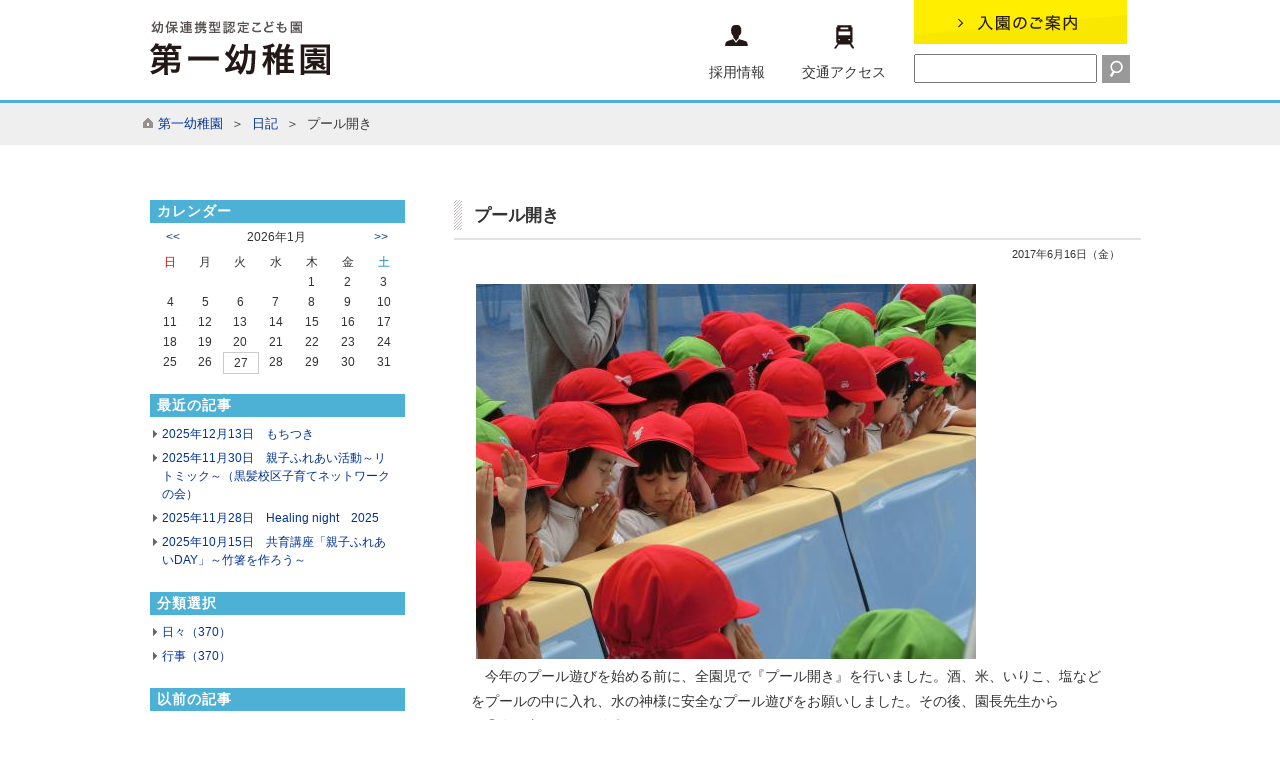

--- FILE ---
content_type: text/html; charset=utf-8
request_url: http://sc.kumamoto-net.ne.jp/daiichi-Pre/imgkiji/pub/detail.aspx?c_id=35&id=2750
body_size: 52217
content:

<!DOCTYPE html PUBLIC "-//W3C//DTD XHTML 1.0 Transitional//EN" "http://www.w3.org/TR/xhtml1/DTD/xhtml1-transitional.dtd">
<html xmlns="http://www.w3.org/1999/xhtml" lang="ja" xml:lang="ja" xmlns:fb="http://ogp.me/ns/fb#">

<head id="ctl00_Head1"><meta http-equiv="Content-Type" content="text/html; charset=UTF-8" />
<!-- add 2013/07/10 IE10対策・互換モード指定
================================================== -->
<meta http-equiv="X-UA-Compatible" content="IE=EmulateIE9" />
<!--[if lt IE 9 ]>
<meta http-equiv="X-UA-Compatible" content="IE=edge, chrome=1" />
<![endif]--> 
<title>
	日記 / 第一幼稚園
</title>
<script type="text/javascript" language="JavaScript">
<!--
    function enterCancel(event)
    {
        if (event.keyCode == 13)
        {
            var elem;
            if(event.srcElement)
            {
                elem = event.srcElement;
            }
            else
            {
                elem = event.target;
            }
            if(elem.type!='submit' && elem.type!='textarea' && elem.tagName!='A' && elem.tagName!='a') /* 2011/04/04 a tag OK */
            {
                if (event.preventDefault) 
                {
                    event.preventDefault();
                } 
                else 
                {
                    event.returnValue = false;
                }
            }
        }
    }
    function change_size(size) {
        var theForm = document.forms[0];
        theForm.fontSize.value = size;
        theForm.submit();
    }
    
    /* Same Func is available in AjaxCalForIE6*/
    function ajaxCalOnClientShown(){
        /*IE6 does not have "maxHeight"*/
        if (typeof document.documentElement.style.maxHeight == "undefined") {
            try{
                $$("select").each(function(_itm){
                    _itm.style.visibility="hidden";
                });
            }catch(err){
            }
        }
    }    
    /* Same Func is available in AjaxCalForIE6*/
    function ajaxCalOnClientHidden(){
        /*IE6 does not have "maxHeight"*/
        if (typeof document.documentElement.style.maxHeight == "undefined") {
            try{
                $$("select").each(function(_itm){
                    _itm.style.visibility="visible";
                });
            }catch(err){
            }
        }
    }
//-->
</script>

<link href="http://sc.kumamoto-net.ne.jp/daiichi-Pre/common/themes/sidebar.css" rel="stylesheet" type="text/css" /><meta name="description" content="日記日々の記録第一幼稚園" /><meta name="keywords" content="日記,,日々の記録,第一幼稚園" /><link href="http://sc.kumamoto-net.ne.jp/daiichi-Pre/common/themes/Default.css" rel="stylesheet" type="text/css" /><link href="http://sc.kumamoto-net.ne.jp/daiichi-Pre/common/themes/stylesheet.css" rel="stylesheet" type="text/css" /><script src="http://sc.kumamoto-net.ne.jp/daiichi-Pre/common/js/rollover.js?type=_hover" type="text/javascript"></script><link href="http://sc.kumamoto-net.ne.jp/daiichi-Pre/imgkiji/designcss/design01.css" rel="stylesheet" type="text/css" /><link href="http://sc.kumamoto-net.ne.jp/daiichi-Pre/common/themes/fontSizeN.css" rel="stylesheet" type="text/css" /><link rel="stylesheet" type="text/css" href="../../common/themes/uiW.css" /><link href="http://sc.kumamoto-net.ne.jp/daiichi-Pre/favicon.ico" rel="icon" type="image/vnd.microsoft.icon" /><link href="http://sc.kumamoto-net.ne.jp/daiichi-Pre/favicon.ico" rel="shortcut icon" type="image/vnd.microsoft.icon" /><link href="http://sc.kumamoto-net.ne.jp/daiichi-Pre/common/themes/daiichi-Pre_body.css" rel="stylesheet" type="text/css" /></head>
<body class="haikei">
<form name="aspnetForm" method="post" action="detail.aspx?c_id=35&amp;id=2750" id="aspnetForm" enctype="multipart/form-data">
<div>
<input type="hidden" name="__EVENTTARGET" id="__EVENTTARGET" value="" />
<input type="hidden" name="__EVENTARGUMENT" id="__EVENTARGUMENT" value="" />
<input type="hidden" name="__VIEWSTATE" id="__VIEWSTATE" value="/[base64]/[base64]/[base64]/[base64]/[base64]/Y19pZD0zNSZpZD00NjEyIj4yMDI15bm0OOaciO+8iDHvvIk8L2E+ZAIFD2QWAmYPFQF7PGEgaHJlZj0iaHR0cDovL3NjLmt1bWFtb3RvLW5ldC5uZS5qcC9kYWlpY2hpLVByZS9zaWRlYmFyL3B1Yi9hcmNoaXZlLmFzcHg/[base64]/[base64]/[base64]/[base64]/[base64]/[base64]/[base64]/[base64]/[base64]/[base64]/[base64]/[base64]/Y19pZD0zNSZhbXA7aWQ9Mjc1MCZhbXA7c3ViX2lkPTEmYW1wO2ZsaWQ9MTYyNTkiPjxicj48L3RkPjwvdHI+PHRyPjx0ZCBjbGFzcz0iYm9yZGVyMCIgc3R5bGU9InZlcnRpY2FsLWFsaWduOiB0ZXh0LXRvcCI+44G/[base64]/[base64]/[base64]/[base64]/[base64]/[base64]/[base64]/[base64]/[base64]/[base64]/[base64]/[base64]/[base64]/[base64]/wE=" />
</div>

<script type="text/javascript">
//<![CDATA[
var theForm = document.forms['aspnetForm'];
if (!theForm) {
    theForm = document.aspnetForm;
}
function __doPostBack(eventTarget, eventArgument) {
    if (!theForm.onsubmit || (theForm.onsubmit() != false)) {
        theForm.__EVENTTARGET.value = eventTarget;
        theForm.__EVENTARGUMENT.value = eventArgument;
        theForm.submit();
    }
}
//]]>
</script>


<div>

	<input type="hidden" name="__VIEWSTATEGENERATOR" id="__VIEWSTATEGENERATOR" value="68DC1B1C" />
	<input type="hidden" name="__EVENTVALIDATION" id="__EVENTVALIDATION" value="/wEWCQK605nFCALkvdL6AQKd+e+UAQLUh8G5DQLSlc/gBQKy9u7MBQK8hZ2lDQKht+euCwL0j5eODADCPKknxaqydESZvWGNW6HLpvSK" />
</div>


<!--//文字サイズ切替え -->


<div id="headerAreaDef">

<a name="top"></a>
<map id="header_img" name="header_img"><area shape="rect" alt="第一幼稚園" coords="0,0,183,34" href="http://sc.kumamoto-net.ne.jp/daiichi-Pre/" /></map><div id="header_4">
<!-- ヘッダーエリア -->
    <div id="headerImage">
        <img id="ctl00_ImgHeader" usemap="#header_img" src="http://sc.kumamoto-net.ne.jp/daiichi-Pre/common/UploadFileDsp.aspx?c_id=4&amp;updfl_tophd=1&amp;gzkbn=0" alt="第一幼稚園" style="border-width:0px;" />
    </div>
        
    
        <div id="headerMenuBtn">
            <a href="http://sc.kumamoto-net.ne.jp/daiichi-Pre/one_html3/pub/default.aspx?c_id=41"><img src="../../common/images/1gaku/btn_nyuen.jpg" alt="入園のご案内" title="入園のご案内" /></a>
                <div id="search">
                    <input name="ctl00$TxtSearch" type="text" id="ctl00_TxtSearch" class="searchBox" /><input type="image" name="ctl00$BtnSearch" id="ctl00_BtnSearch" src="../../common/images/1gaku/searchBtn.gif" alt="検索" align="absbottom" style="border-width:0px;" />
                </div>
            
        </div>  
    

    <div id="headerMenu">
        <div class="headerMenuBottom">
            <a href="https://sites.google.com/dai1gakuen.ed.jp/recruit/%E3%83%9B%E3%83%BC%E3%83%A0" target="_blank"><img class="saiyoImg" src="http://sc.kumamoto-net.ne.jp/daiichi-Pre/common/images/top1/header_icon03.gif" alt="" title=""/><br />採用情報</a><a href="http://sc.kumamoto-net.ne.jp/daiichi-Pre/one_html3/pub/default.aspx?c_id=38"><img src="../../common/images/1gaku/header_icon04.gif" alt="交通アクセス" title="交通アクセス" /><br />交通アクセス</a>                
            <div class="clear"></div>
        </div>
    </div>  
    <div class="clear"></div>
</div>

</div>

<div class="clear"></div>
<div id="pankuzu_4"><div class="pankuzu-inner_4"><a href="http://sc.kumamoto-net.ne.jp/daiichi-Pre/" class='sizeA' >第一幼稚園</a>&nbsp;&nbsp;＞&nbsp;&nbsp;<a href="http://sc.kumamoto-net.ne.jp/daiichi-Pre/imgkiji/pub/default.aspx?c_id=35&amp;pg=1" class='sizeA' >日記</a>&nbsp;&nbsp;＞&nbsp;&nbsp;プール開き</div></div><div id="container_4">



<div id="headerTtl_4">

<h1 id="main_title"><span id="ctl00_LblHeaderTitle">日記</span></h1>
<div class="navibtn" style="display:none;">
    <img id="ctl00_ImgSpacer" src="http://sc.kumamoto-net.ne.jp/daiichi-Pre/common/images/spacer.gif" alt=" " style="border-width:0px;" />
    <a href="http://sc.kumamoto-net.ne.jp/daiichi-Pre/imgkiji/pub/default.aspx?c_id=35&amp;pg=1" target="_top"><img src="http://sc.kumamoto-net.ne.jp/daiichi-Pre/common/images/btnBack.gif" alt="戻る" title="戻る" style="margin-right:10px;" border="0"></a>
    <a href="http://sc.kumamoto-net.ne.jp/daiichi-Pre/" target="_top"><img src="http://sc.kumamoto-net.ne.jp/daiichi-Pre/common/images/btnTop.gif" alt="TOP" title="TOP" hspace="0" border="0"></a>
</div>
<div class="clear"></div>

</div>







<style type="text/css">
#cont_sidebar_left{
width:26%;
}
</style>

<div id="cont_sidebar_left">
	
<!-- 左側サイドバー -->


<h5>カレンダー</h5>
<div class="calendardisp">
    <table class="calendardisp_mlink">
        <tr>
            <td><a id="ctl00_PHSideBarLeft_SideBarLeft_ctl00_CalendarDisp_LBPrevMonth" class="calendardisp_cal" href="javascript:__doPostBack('ctl00$PHSideBarLeft$SideBarLeft$ctl00$CalendarDisp$LBPrevMonth','')"><<</a></td>
            <td>2026年1月</td>
            <td><a id="ctl00_PHSideBarLeft_SideBarLeft_ctl00_CalendarDisp_LBNextMonth" class="calendardisp_cal" href="javascript:__doPostBack('ctl00$PHSideBarLeft$SideBarLeft$ctl00$CalendarDisp$LBNextMonth','')">>></a></td>
        </tr>
    </table>
    <table class="calendardisp">
    <tr><th width="14%"><span class="colorR2">日</span></th><th width="14%"><span class="sizeA">月</span></th><th width="14%"><span class="sizeA">火</span></th><th width="14%"><span class="sizeA">水</span></th><th width="14%"><span class="sizeA">木</span></th><th width="14%"><span class="sizeA">金</span></th><th width="14%"><span class="colorB2">土</span></th></tr><tr><td width="14%"><br /></td><td width="14%"><br /></td><td width="14%"><br /></td><td width="14%"><br /></td><td width="14%" class="dt_normal">1</td><td width="14%" class="dt_normal">2</td><td width="14%" class="dt_normal">3</td><tr><td width="14%" class="dt_normal">4</td><td width="14%" class="dt_normal">5</td><td width="14%" class="dt_normal">6</td><td width="14%" class="dt_normal">7</td><td width="14%" class="dt_normal">8</td><td width="14%" class="dt_normal">9</td><td width="14%" class="dt_normal">10</td><tr><td width="14%" class="dt_normal">11</td><td width="14%" class="dt_normal">12</td><td width="14%" class="dt_normal">13</td><td width="14%" class="dt_normal">14</td><td width="14%" class="dt_normal">15</td><td width="14%" class="dt_normal">16</td><td width="14%" class="dt_normal">17</td><tr><td width="14%" class="dt_normal">18</td><td width="14%" class="dt_normal">19</td><td width="14%" class="dt_normal">20</td><td width="14%" class="dt_normal">21</td><td width="14%" class="dt_normal">22</td><td width="14%" class="dt_normal">23</td><td width="14%" class="dt_normal">24</td><tr><td width="14%" class="dt_normal">25</td><td width="14%" class="dt_normal">26</td><td width="14%" class="dt_today">27</td><td width="14%" class="dt_normal">28</td><td width="14%" class="dt_normal">29</td><td width="14%" class="dt_normal">30</td><td width="14%" class="dt_normal">31</td>
    </table>
    <input type="hidden" name="ctl00$PHSideBarLeft$SideBarLeft$ctl00$CalendarDisp$HdPrevMonth" id="ctl00_PHSideBarLeft_SideBarLeft_ctl00_CalendarDisp_HdPrevMonth" value="202512" /><input type="hidden" name="ctl00$PHSideBarLeft$SideBarLeft$ctl00$CalendarDisp$HdNextMonth" id="ctl00_PHSideBarLeft_SideBarLeft_ctl00_CalendarDisp_HdNextMonth" value="202602" />
</div>



<h5>最近の記事</h5>
<div class="recentkiji">
	<ul class="recentkiji">
		
		<li class="recentkiji"><a href="http://sc.kumamoto-net.ne.jp/daiichi-Pre/imgkiji/pub/detail.aspx?c_id=35&id=4636">2025年12月13日　もちつき</a></li>
		
		<li class="recentkiji"><a href="http://sc.kumamoto-net.ne.jp/daiichi-Pre/imgkiji/pub/detail.aspx?c_id=35&id=4633">2025年11月30日　親子ふれあい活動～リトミック～（黒髪校区子育てネットワークの会）</a></li>
		
		<li class="recentkiji"><a href="http://sc.kumamoto-net.ne.jp/daiichi-Pre/imgkiji/pub/detail.aspx?c_id=35&id=4631">2025年11月28日　Healing night　2025</a></li>
		
		<li class="recentkiji"><a href="http://sc.kumamoto-net.ne.jp/daiichi-Pre/imgkiji/pub/detail.aspx?c_id=35&id=4626">2025年10月15日　共育講座「親子ふれあいDAY」～竹箸を作ろう～</a></li>
		
	</ul>
</div>



<h5>分類選択</h5>
<div class="selectbunrui">
	<ul class="selectbunrui">
		
		<li class="selectbunrui"><a href="http://sc.kumamoto-net.ne.jp/daiichi-Pre/sidebar/pub/SelectList.aspx?c_id=35&mst=3">日々（370）</a></li>
		
		<li class="selectbunrui"><a href="http://sc.kumamoto-net.ne.jp/daiichi-Pre/sidebar/pub/SelectList.aspx?c_id=35&mst=2">行事（370）</a></li>
		
	</ul>
</div>





<h5>以前の記事</h5>
<div class="archiveskiji">
	<ul class="archiveskiji">
		
		<li class="archiveskiji"><a href="http://sc.kumamoto-net.ne.jp/daiichi-Pre/imgkiji/pub/detail.aspx?c_id=35&id=4636">2025年12月（1）</a></li>
		
		<li class="archiveskiji"><a href="http://sc.kumamoto-net.ne.jp/daiichi-Pre/sidebar/pub/archive.aspx?c_id=35&sely=2025&selm=11">2025年11月（2）</a></li>
		
		<li class="archiveskiji"><a href="http://sc.kumamoto-net.ne.jp/daiichi-Pre/imgkiji/pub/detail.aspx?c_id=35&id=4626">2025年10月（1）</a></li>
		
		<li class="archiveskiji"><a href="http://sc.kumamoto-net.ne.jp/daiichi-Pre/imgkiji/pub/detail.aspx?c_id=35&id=4625">2025年9月（1）</a></li>
		
		<li class="archiveskiji"><a href="http://sc.kumamoto-net.ne.jp/daiichi-Pre/imgkiji/pub/detail.aspx?c_id=35&id=4612">2025年8月（1）</a></li>
		
		<li class="archiveskiji"><a href="http://sc.kumamoto-net.ne.jp/daiichi-Pre/sidebar/pub/archive.aspx?c_id=35&sely=2025&selm=7">2025年7月（2）</a></li>
		
	</ul>
	
	<!-- 全件表示 -->
	<div class="archiveskiji_alllink">
		<a href="http://sc.kumamoto-net.ne.jp/daiichi-Pre/sidebar/pub/AllArchives.aspx?c_id=35">一覧を見る</a>
	</div>
	
</div>



<h5>キーワード検索</h5>
<div class="keywordsearch">
    <input name="ctl00$PHSideBarLeft$SideBarLeft$ctl00$KeywordSearch$TxtKeyword" type="text" id="ctl00_PHSideBarLeft_SideBarLeft_ctl00_KeywordSearch_TxtKeyword" class="tbkeyword" /><input type="submit" name="ctl00$PHSideBarLeft$SideBarLeft$ctl00$KeywordSearch$BtnSearch" value="検索" id="ctl00_PHSideBarLeft_SideBarLeft_ctl00_KeywordSearch_BtnSearch" class="btnsearch" />
    <input type="text" style="display:none;visibility:hidden;" />
</div>


<br>
</div>

<style type="text/css">
#cont_body{
float:right;
margin-left: 15px;
width:69%;
}
h2.title{
width:98%;
margin:0px auto;
}
</style>


<div id="cont_body">
    
    

<div style="margin:0px auto 0px auto;"></div>


    <h2 class="title">プール開き</h2>
    
    
    <div class="updDate">2017年6月16日（金）</div>

    


<div id="mainBaseInfo">
   <img src="http://sc.kumamoto-net.ne.jp/daiichi-Pre/common/UploadFileDsp.aspx?c_id=35&id=2750&set_pic=1&gzkbn=0" border="0" alt="安全にプール遊びができますように。" title="安全にプール遊びができますように。" class="mainImage" /><p>　今年のプール遊びを始める前に、全園児で『プール開き』を行いました。酒、米、いりこ、塩などをプールの中に入れ、水の神様に安全なプール遊びをお願いしました。その後、園長先生から<br />　①命を守るための約束<br />　②プール遊びを楽しくするための約束<br />について話があり、安全への意識を再確認した子ども達です。<br />　水遊びを始める前に、ご家庭でも安全な水とのかかわりについて、お子様と十分話をしていただければと思います。</p><div class="indent"></div>
</div>



<div id="mainShosai">

    
    
    
    <table class="containerWidth">
    
		<tr>
		    <td colspan="2"><table class="templateForTwoImages" cellspacing="10"><tbody><tr><td class="borderWith" style="text-align:center;"><img title="お酒を入れます。" alt="お酒を入れます。" src="http://sc.kumamoto-net.ne.jp/daiichi-Pre/common/UploadFileDsp.aspx?c_id=35&amp;id=2750&amp;sub_id=1&amp;flid=16255"><br></td><td class="borderWith" style="text-align:center;"><img title="いりこを入れましょう。" alt="いりこを入れましょう。" src="http://sc.kumamoto-net.ne.jp/daiichi-Pre/common/UploadFileDsp.aspx?c_id=35&amp;id=2750&amp;sub_id=1&amp;flid=16256"><br></td></tr><tr><td class="border0" style="vertical-align: text-top">お神酒を入れます。</td><td class="border0" style="vertical-align: text-top">いりこも入れます。</td></tr></tbody></table><table class="templateForTwoImages" cellspacing="10"><tbody><tr><td class="borderWith" style="text-align:center;"><img title="塩も入れます。" alt="塩も入れます。" src="http://sc.kumamoto-net.ne.jp/daiichi-Pre/common/UploadFileDsp.aspx?c_id=35&amp;id=2750&amp;sub_id=1&amp;flid=16257"><br></td><td class="borderWith" style="text-align:center;"><img title="園長先生のお話" alt="園長先生のお話" src="http://sc.kumamoto-net.ne.jp/daiichi-Pre/common/UploadFileDsp.aspx?c_id=35&amp;id=2750&amp;sub_id=1&amp;flid=16258"><br></td></tr><tr><td class="border0" style="vertical-align: text-top">お清めの塩も入れます。</td><td class="border0" style="vertical-align: text-top">園長先生のお話を聴いて、安全に気を付けて遊びましょう。</td></tr></tbody></table><br><table class="templateForTwoImages" cellspacing="10"><tbody><tr><td class="borderWith" style="text-align:center;"><img title="安全にプール遊びができますように。" alt="安全にプール遊びができますように。" src="http://sc.kumamoto-net.ne.jp/daiichi-Pre/common/UploadFileDsp.aspx?c_id=35&amp;id=2750&amp;sub_id=1&amp;flid=16260"><br></td><td class="borderWith" style="text-align:center;"><img title="たんぽぽ組さんも室内から参加" alt="たんぽぽ組さんも室内から参加" src="http://sc.kumamoto-net.ne.jp/daiichi-Pre/common/UploadFileDsp.aspx?c_id=35&amp;id=2750&amp;sub_id=1&amp;flid=16259"><br></td></tr><tr><td class="border0" style="vertical-align: text-top">みんなで水の神様に”安全”をお願いしましょう。</td><td class="border0" style="vertical-align: text-top">たんぽぽ組さんも部屋から参加します。</td></tr></tbody></table><br><br></td>
	    </tr>
    
    
    

    </table>


</div>


<div class="updDate"></div>

 




    

<div class="changePageLink"><span class="linkPage preview"><a href="http://sc.kumamoto-net.ne.jp/daiichi-Pre/imgkiji/pub/detail.aspx?c_id=35&id=2751">&nbsp;←前へ&nbsp;</a></span>&nbsp;&nbsp;&nbsp;&nbsp;<span class="archivesPage"><a href="http://sc.kumamoto-net.ne.jp/daiichi-Pre/imgkiji/pub/detail.aspx?c_id=35&id=4636">最新</a></span>&nbsp;&nbsp;<span class="linkPage"><a href="http://sc.kumamoto-net.ne.jp/daiichi-Pre/imgkiji/pub/detail.aspx?c_id=35&id=2757">&nbsp;548&nbsp;</span></a>&nbsp;<span class="linkPage"><a href="http://sc.kumamoto-net.ne.jp/daiichi-Pre/imgkiji/pub/detail.aspx?c_id=35&id=2751">&nbsp;549&nbsp;</span></a>&nbsp;<span class="nowPage">&nbsp;550&nbsp;</span>&nbsp;<span class="linkPage"><a href="http://sc.kumamoto-net.ne.jp/daiichi-Pre/imgkiji/pub/detail.aspx?c_id=35&id=2749">&nbsp;551&nbsp;</span></a>&nbsp;<span class="linkPage"><a href="http://sc.kumamoto-net.ne.jp/daiichi-Pre/imgkiji/pub/detail.aspx?c_id=35&id=2746">&nbsp;552&nbsp;</span></a>&nbsp;&nbsp;<span class="archivesPage"><a href="http://sc.kumamoto-net.ne.jp/daiichi-Pre/imgkiji/pub/detail.aspx?c_id=35&id=7">最初</a></span>&nbsp;&nbsp;&nbsp;&nbsp;<span class="linkPage next"><a href="http://sc.kumamoto-net.ne.jp/daiichi-Pre/imgkiji/pub/detail.aspx?c_id=35&id=2749">&nbsp;次へ→&nbsp;</a></span></div>


    
 </div>





<div class="indent"></div>

<div id="footerbtn" style="display:none;">
    <img id="ctl00_ImgSpacer2" src="http://sc.kumamoto-net.ne.jp/daiichi-Pre/common/images/spacer.gif" alt=" " style="height:25px;border-width:0px;" />
    <a href="http://sc.kumamoto-net.ne.jp/daiichi-Pre/imgkiji/pub/default.aspx?c_id=35&amp;pg=1" target="_top"><img src="http://sc.kumamoto-net.ne.jp/daiichi-Pre/common/images/btnBack.gif" alt="戻る" title="戻る" style="margin-right:10px;" border="0"></a>
    <a href="http://sc.kumamoto-net.ne.jp/daiichi-Pre/" target="_top"><img src="http://sc.kumamoto-net.ne.jp/daiichi-Pre/common/images/btnTop.gif" alt="TOP" title="TOP" hspace="0" border="0"></a>
</div>

</div>

<div class="footerMenu">
    <div class="footerMenuArea">
        <div class="link">
            <a href="http://sc.kumamoto-net.ne.jp/kiji/pub/default.aspx?c_id=26">学校評価</a>
            <a href="http://sc.kumamoto-net.ne.jp/link_m/pub/default.aspx?c_id=29">リンク集</a>
        </div>
        <div id="pagetop">
            <a href="#top">PAGE TOP</a>            
        </div>
        <div class="clear"></div>
    </div>   
</div>


<span id="ctl00_LblCopyrights"><div id="copyright_4"><p>Copyright (c) Daiichi Gakuen Allright Reserved.</p></div></span>

<input type="hidden" name="fontSize" value="" />

</form>
<noscript>本サイトは一部のページ・機能にJavascriptを使用しております。</noscript>

<script type="text/javascript" src="/daiichi-Pre/common/js/ajaxCalForIE6.js"></script>
<script type="text/javascript">
  var _gaq = _gaq || [];
  _gaq.push(['_setAccount', '']);
  _gaq.push(['_setDomainName', '']);
  _gaq.push(['_trackPageview']);
  (function() {
    var ga = document.createElement('script'); ga.type = 'text/javascript'; ga.async = true;
    ga.src = ('https:' == document.location.protocol ? 'https://ssl' : 'http://www') + '.google-analytics.com/ga.js';
    var s = document.getElementsByTagName('script')[0]; s.parentNode.insertBefore(ga, s);
  })();
</script>

</body>
</html>

--- FILE ---
content_type: text/css
request_url: http://sc.kumamoto-net.ne.jp/daiichi-Pre/common/themes/stylesheet.css
body_size: 26902
content:
@import "font.css";
@import "footerSoegaki.css"; /* add 2011/07/21 blog */
@import "colorType_Brown.css"; /* add 2012/11/14 */


/* ※文字色は色別CSSで定義 */
/*A:link			{color:#1F4CA5}*/		/* リンク色:青 */
/*A:visited		{color:#800080}*/		/* ブリンク色:紫 */
/* A:alink			{color:#FF0000} */		/* クリック色:赤 */
/* A:active		{color:red} */				/* 赤 */ 

body
{
    /*  通常の背景と文字色はdefault_body.cssで指定
        独立サイトは*_body.cssで指定
    background-color:#******;
    color:#******;
    */
}
a:link
{
    text-decoration:none;
}
/***********************************************************************************
　 ↓デザイン変更部分 start（各サイト毎にデザイン反映必要）↓
************************************************************************************/

/*-- ヘッダー部分（通常） -------------------------------------- */
/* TOP画面外枠オプションメニュー */
#topOption
{
    width:980px;
    margin: 15px auto 5px auto;
    font-size:0.8em;
}
#lang
{
    width: 80%;
    float:right;
    text-align:right;
}
#lang span
{
    padding:0px 5px;
}
#lang span img
{
    margin-right:2px;
}

/*フォントサイズ:start*/
#mainFontSize {
    float:right;
    text-align:right;
    border-left:solid 1px #DFDFDF;
    padding:2px 5px 0px 15px;
}
#mainFontSizeSel {
    float:right;
    text-align:right;
    margin-top:-2px;
}
#mainFontSizeSel a{
    margin:0 2px;
}
/*フォントサイズ:end*/

#headerAreaDef
{
    background-color:#FFFFFF;
    margin:0 auto;
}
#header
{
    width:100%;
    height:110px;
    margin-left:auto;
    margin-right:auto;
    /*overflow:hidden;*/
}
#header img
{
    vertical-align:text-bottom;
}
#headerImage
{
    float:left;
    padding:35px 0px 0px;
    width:230px;
}
#headerMenu 
{
    margin: 0;
    padding: 0;
    float:right;
    margin-right:17px;
}
#headerMenuBtn 
{
    margin: 0;
    padding:0px;
    float:right;
}
#headerMenuBtn  a:hover
{
    filter:alpha(opacity=70);
    -moz-opacity: 0.7;
    opacity: 0.7;
}
.headerMenuBottom 
{
    width:100%;
    margin: 0;
    padding: 0;
}
.headerMenuBottom a
{
    display:block;
    float:left;
    text-align:center;
    padding:25px 0px;
    font-size:0.9em;
    height:50px;
    width:107px;
}
.headerMenuBottom a:link
{
    color:#333333;
}
.headerMenuBottom a:hover
{
    background:#F6F6F6;
}
.headerMenuBottom img
{
    padding-bottom:14px;
}
/* タブメニュー部分 */
#headerTab, #headerTabNon
{
    width:100%;
    height:0px;
    margin:0px auto;
    padding:0;
}
.menuTab
{
    width:980px;
    margin: 0px auto 0px auto;
    border-left:solid 1px #D1D1D1;
    border-right:solid 1px #D1D1D1;
    background-color:#FFFFFF;
}
.menuTab img
{
    float:left;
}
#headerTab_line
{
	display:block;
	width:980px;
    border-left:solid 1px #D1D1D1;
    border-right:solid 1px #D1D1D1;
	margin:0 auto;
    overflow:hidden;
}
#tab_line1
{
    background-color:#4B9F35;
	height:4px;
}
#tab_line2
{
    background-color:#D66A35;
	height:4px;
}
#tab_line3
{
    background-color:#2A83A2;
	height:4px;
}
#tab_line4
{
    background-color:#C53D43;
	height:4px;
}
#tab_line5
{
    background-color:#74325C;
	height:4px;
}

/* パン屑リスト部分 */
#pankuzu
{
	width:980px;
	margin:0px auto;
	text-align:left;
	font-size:0.75em;
    border-left:solid 1px #DFDFDF;
    border-right:solid 1px #DFDFDF;
}
#pankuzu .pankuzu-inner
{
	text-align:left;
	padding:7px 0px 10px 15px;
	margin-left: 20px;
}

/* add 2013/09/13 第二階層ヘッダにGoogle検索フォームを表示する start */
/* サイト内検索部分 */
#search 
{
    margin-top:10px;
}
input.searchBox
{
	font-size:15px;
	margin:0px;
	padding:4px 2px;
	width:175px;
	margin-right:5px;
}
/* add 2013/09/13 end */

/*全体枠*/
#container
{
	width:980px;
	min-height:650px;
	font-size:0.9em;
	margin:0 auto 0 auto;
	padding-bottom:10px;
    border-left:solid 1px #DFDFDF;
    border-right:solid 1px #DFDFDF;	
	/* ※背景色・文字色は色別CSSで定義 */
	/*background-color:#FFFFF8;*/
}


/*ページタイトル*/
#headerTtl
{
	display:none;
}
#headerTtl H1
{
	width:750px;
	font-size:1.4em;
	font-weight:bold;
	float:left;
	padding:10px 0px 10px 40px;
	text-align:left;
}

/*ホーム、戻るボタン*/
#headerTtl .navibtn
{
	width:180px;
	float:right;
	text-align:right;
	padding:10px 20px 10px 0px;
}
#headerTtl .navibtn img
{
	margin:5px 2px 2px 1px;
}

/*コピーライト*/
#copyright
{
    width:970px;
    padding:5px 5px 20px 5px;
    margin:0 auto;
    font-size:0.6em;
    text-align:right;
	letter-spacing:1px;
	/* ※背景色・文字色は色別CSSで定義 */
}



/*-- ヘッダー部分（会員） -------------------------------------- */
/*会員機能を使う場合は定義*/
/* add 2012/09/05 会員専用コンテンツ対応 start ******/
/* ヘッダー部分 */
#headerAreaMember
{
}
#headerMember
{
}

/* パン屑リスト部分 */
#pankuzuMember
{
}
#pankuzuMember .pankuzu-innerMember
{
}

/*全体枠*/
#containerMember
{
}

/*ページタイトル*/
#headerTtlMember
{
}
#headerTtlMember H1
{
}

/*ホーム、戻るボタン*/
#headerTtlMember .navibtn
{
}
#headerTtlMember .navibtn img
{
}

/*フッター部分*/
#copyrightMember
{
}

/* 会員専用コンテンツ ログイン中の会員名 */
.memberLoginNameMember
{
	width:95%;
	text-align:right;
    margin:0px auto 0px auto;
    font-size:0.8em;
    white-space:nowrap;
}
.memberLoginName
{
	width:95%;
	text-align:right;
    margin:0px auto 0px auto;
    font-size:0.8em;
    white-space:nowrap;
}
.memberTopLink
{
	text-align:center;
	padding:0px;
    margin:5px auto 5px auto;
    font-size:0.8em;
}

/* add 2012/09/05 end *******************************/


/* （独立サイト）第一学園のデザイン start *******************/

#header_3
{
    width:980px;
    height:100px;
    margin:0px auto;
    /*overflow:hidden;*/
}

#header_3 #headerImage
{
    padding-top:23px;
}
/* パン屑リスト部分 */
#pankuzu_3
{
	text-align:left;
	font-size:0.75em;
	background:#EFEFEF;
	border-top:solid 3px #68728F;
}
#pankuzu_3 .pankuzu-inner_3
{
	text-align:left;
	padding:12px 0px 12px 15px;
	width:980px;
	margin:0px auto;
	font-size:1.1em;
}

/*全体枠*/
#container_3
{
	width:980px;
	min-height:650px;
	font-size:0.9em;
	margin:50px auto 0px auto;
}

/*ページタイトル*/
#headerTtl_3
{
	display:none;
}

#headerTtl_3 H1
{
	width:750px;
	font-size:1.4em;
	font-weight:bold;
	float:left;
	padding:10px 0px 10px 40px;
	text-align:left;
}

/*ホーム、戻るボタン*/
#headerTtl_3 .navibtn
{
	width:180px;
	float:right;
	text-align:right;
	padding:10px 20px 10px 0px;
}
#headerTtl_3 .navibtn img
{
	margin:5px 2px 2px 1px;
}

/*フッター部分*/
#copyright_3
{
    padding:5px;
    background:#7A7979;	
}
#copyright_3 p
{
    width:980px;
    margin:0 auto;
    text-align:right;
    font-size:0.6em;
    letter-spacing:1px;
    color:#FFFFFF;
}

/* サイドバー */
div#container_3 div.midashi
{
    background:url("../images/1gaku/sidebar_midashi.gif") repeat 0px 0pc;
}
div#container_3 div.contentlink_sel
{
    background:url("../images/1gaku/sidebar_select.png") no-repeat 0px center #F6F6F6;
}
/* （独立サイト）第一学園のデザイン end *******************/

/* （独立サイト）第一幼稚園のデザイン start *******************/

#header_4
{
    width:980px;
    height:100px;
    margin:0px auto;
    /*overflow:hidden;*/
}
#header_4 #headerImage
{
    padding-top:20px;
}

/* パン屑リスト部分 */
#pankuzu_4
{
	text-align:left;
	font-size:0.75em;
	background:#EFEFEF;
	border-top:solid 3px #4DB0D5;
}
#pankuzu_4 .pankuzu-inner_4
{
	text-align:left;
	padding:12px 0px 12px 15px;
	width:980px;
	margin:0px auto;
	font-size:1.1em;
}

/*全体枠*/
#container_4
{
	width:980px;
	min-height:650px;
	font-size:0.9em;
	margin:50px auto 0px auto;
}

/*ページタイトル*/
#headerTtl_4
{
	display:none;
}

#headerTtl_4 H1
{
	width:750px;
	font-size:1.4em;
	font-weight:bold;
	float:left;
	padding:10px 0px 10px 40px;
	text-align:left;
}

/*ホーム、戻るボタン*/
#headerTtl_4 .navibtn
{
	width:180px;
	float:right;
	text-align:right;
	padding:10px 20px 10px 0px;
}
#headerTtl_4 .navibtn img
{
	margin:5px 2px 2px 1px;
}

/*フッター部分*/
#copyright_4
{
    padding:5px;
    background:#7A7979;	
}
#copyright_4 p
{
    width:980px;
    margin:0 auto;
    text-align:right;
    font-size:0.6em;
    letter-spacing:1px;
    color:#FFFFFF;
}
/* サイドバー */
div#container_4 div.midashi
{
    background:url("../images/daiichi-Pre/sidebar_midashi.gif") repeat 0px 0px;
}
div#container_4 div.contentlink_sel
{
    background:url("../images/daiichi-Pre/sidebar_select.png") no-repeat 0px center #F6F6F6;
}
/* （独立サイト）第一幼稚園のデザイン end *******************/

/* （独立サイト）第二幼稚園のデザイン start *******************/

#header_5
{
    width:980px;
    height:100px;
    margin:0px auto;
    /*overflow:hidden;*/
}
#header_5 #headerImage
{
    padding-top:20px;
}

/* パン屑リスト部分 */
#pankuzu_5
{
	text-align:left;
	font-size:0.75em;
	background:#EFEFEF;
	border-top:solid 3px #E796AE;
}
#pankuzu_5 .pankuzu-inner_5
{
	text-align:left;
	padding:12px 0px 12px 15px;
	width:980px;
	margin:0px auto;
	font-size:1.1em;
}

/*全体枠*/
#container_5
{
	width:980px;
	min-height:650px;
	font-size:0.9em;
	margin:50px auto 0px auto;
}

/*ページタイトル*/
#headerTtl_5
{
	display:none;
}

#headerTtl_5 H1
{
	width:750px;
	font-size:1.4em;
	font-weight:bold;
	float:left;
	padding:10px 0px 10px 40px;
	text-align:left;
}

/*ホーム、戻るボタン*/
#headerTtl_5 .navibtn
{
	width:180px;
	float:right;
	text-align:right;
	padding:10px 20px 10px 0px;
}
#headerTtl_5 .navibtn img
{
	margin:5px 2px 2px 1px;
}

/*フッター部分*/
#copyright_5
{
    padding:5px;
    background:#7A7979;	
}
#copyright_5 p
{
    width:980px;
    margin:0 auto;
    text-align:right;
    font-size:0.6em;
    letter-spacing:1px;
    color:#FFFFFF;
}

/* サイドバー */
div#container_5 div.midashi
{
    background:url("../images/daini-pre/sidebar_midashi.gif") repeat 0px 0px;
}
div#container_5 div.contentlink_sel
{
    background:url("../images/daini-pre/sidebar_select.png") no-repeat 0px center #F6F6F6;
}
/* （独立サイト）第二幼稚園のデザイン end *******************/

/* （独立サイト）杉並台稚園のデザイン start *******************/

#header_6
{
    width:980px;
    height:100px;
    margin:0px auto;
    /*overflow:hidden;*/
}

/* パン屑リスト部分 */
#pankuzu_6
{
	text-align:left;
	font-size:0.75em;
	background:#EFEFEF;
	border-top:solid 3px #FBB678;
}
#pankuzu_6 .pankuzu-inner_6
{
	text-align:left;
	padding:12px 0px 12px 15px;
	width:980px;
	margin:0px auto;
	font-size:1.1em;
}

/*全体枠*/
#container_6
{
	width:980px;
	min-height:650px;
	font-size:0.9em;
	margin:50px auto 0px auto;
}

/*ページタイトル*/
#headerTtl_6
{
	display:none;
}

#headerTtl_6 H1
{
	width:750px;
	font-size:1.4em;
	font-weight:bold;
	float:left;
	padding:10px 0px 10px 40px;
	text-align:left;
}

/*ホーム、戻るボタン*/
#headerTtl_6 .navibtn
{
	width:180px;
	float:right;
	text-align:right;
	padding:10px 20px 10px 0px;
}
#headerTtl_6 .navibtn img
{
	margin:5px 2px 2px 1px;
}

/*フッター部分*/
#copyright_6
{
    padding:5px;
    background:#7A7979;	
}
#copyright_6 p
{
    width:980px;
    margin:0 auto;
    text-align:right;
    font-size:0.6em;
    letter-spacing:1px;
    color:#FFFFFF;
}

/* サイドバー */
div#container_6 div.midashi
{
    background:url("../images/suginami-pre/sidebar_midashi.gif") repeat 0px 0px;
}
div#container_6 div.contentlink_sel
{
    background:url("../images/suginami-pre/sidebar_select.png") no-repeat 0px center #F6F6F6;
}
/* （独立サイト）杉並台幼稚園のデザイン end *******************/

/* （独立サイト）合志こども園のデザイン start *******************/

#header_7
{
    width:980px;
    height:100px;
    margin:0px auto;
    /*overflow:hidden;*/
}
#header_7 #headerImage
{
    padding-top:20px;
}

/* パン屑リスト部分 */
#pankuzu_7
{
	text-align:left;
	font-size:0.75em;
	background:#EFEFEF;
	border-top:solid 3px #4DB8B8;
}
#pankuzu_7 .pankuzu-inner_7
{
	text-align:left;
	padding:12px 0px 12px 15px;
	width:980px;
	margin:0px auto;
	font-size:1.1em;
}

/*全体枠*/
#container_7
{
	width:980px;
	min-height:650px;
	font-size:0.9em;
	margin:50px auto 0px auto;
}

/*ページタイトル*/
#headerTtl_7
{
	display:none;
}

#headerTtl_7 H1
{
	width:750px;
	font-size:1.4em;
	font-weight:bold;
	float:left;
	padding:10px 0px 10px 40px;
	text-align:left;
}

/*ホーム、戻るボタン*/
#headerTtl_7 .navibtn
{
	width:180px;
	float:right;
	text-align:right;
	padding:10px 20px 10px 0px;
}
#headerTtl_7 .navibtn img
{
	margin:5px 2px 2px 1px;
}

/*フッター部分*/
#copyright_7
{
    padding:5px;
    background:#7A7979;	
}
#copyright_7 p
{
    width:980px;
    margin:0 auto;
    text-align:right;
    font-size:0.6em;
    letter-spacing:1px;
    color:#FFFFFF;
}

/* サイドバー */
div#container_7 div.midashi
{
    background:url("../images/koshi-pre/sidebar_midashi.gif") repeat 0px 0px;
}
div#container_7 div.contentlink_sel
{
    background:url("../images/koshi-pre/sidebar_select.png") no-repeat 0px center #F6F6F6;
}
/* （独立サイト）合志こども園のデザイン end *******************/

/* （独立サイト）杉並台保育園のデザイン start *******************/

#header_8
{
    width:980px;
    height:100px;
    margin:0px auto;
    /*overflow:hidden;*/
}

/* パン屑リスト部分 */
#pankuzu_8
{
	text-align:left;
	font-size:0.75em;
	background:#EFEFEF;
	border-top:solid 3px #C64DB3;
}
#pankuzu_8 .pankuzu-inner_8
{
	text-align:left;
	padding:12px 0px 12px 15px;
	width:980px;
	margin:0px auto;
	font-size:1.1em;
}

/*全体枠*/
#container_8
{
	width:980px;
	min-height:650px;
	font-size:0.9em;
	margin:50px auto 0px auto;
}

/*ページタイトル*/
#headerTtl_8
{
	display:none;
}

#headerTtl_8 H1
{
	width:750px;
	font-size:1.4em;
	font-weight:bold;
	float:left;
	padding:10px 0px 10px 40px;
	text-align:left;
}

/*ホーム、戻るボタン*/
#headerTtl_8 .navibtn
{
	width:180px;
	float:right;
	text-align:right;
	padding:10px 20px 10px 0px;
}
#headerTtl_8 .navibtn img
{
	margin:5px 2px 2px 1px;
}

/*フッター部分*/
#copyright_8
{
    padding:5px;
    background:#7A7979;	
}
#copyright_8 p
{
    width:980px;
    margin:0 auto;
    text-align:right;
    font-size:0.6em;
    letter-spacing:1px;
    color:#FFFFFF;
}

/* サイドバー */
div#container_8 div.midashi
{
    background:url("../images/sugiho-pre/sidebar_midashi.gif") repeat 0px 0px;
}
div#container_8 div.contentlink_sel
{
    background:url("../images/sugiho-pre/sidebar_select.png") no-repeat 0px center #F6F6F6;
}
/* （独立サイト）杉並台保育園のデザイン end *******************/



/***********************************************************************************
　 ↑デザイン変更部分 end↑
************************************************************************************/



/***********************************************************************************
　 ↓共通部分 start（基本的に変更する必要なし）↓
************************************************************************************/

/* 各ページ内容部分 */
#cont_body{
	width:860px;
	min-height:510px;
	line-height: 1.8;
	margin: 5px auto 0;
}
#cont_body p
{
	/*margin:5px 5px 5px 5px;*/
}


/* add 2012/10/03 ページ概要のcss設定 start */
/* ページ概要（ヘッダー）の表示領域 */
div.gaiyobun_header
{
	width:98%;
    padding:0px;
    margin:0px auto 20px auto;
}
/* ページ概要（フッター）の表示領域 */
div.gaiyobun_footer
{
	width:98%;
    padding:0px;
    margin:20px auto 0px auto;
}
/* add 2012/10/03 end */


/* カテゴリーグループ リンクメニュー */
.catGroup
{
    width:auto;
    max-width:95%;
    margin: 0px auto 0px auto;
}
.catGroup td
{
    vertical-align:top;
	text-align:left;
	line-height:1.3;
}

/* 分類リンクメニュー */
.bunruiLink
{
    width:100%;
    margin: 0 auto 10px auto;
    padding:7px 0;
	/* ※背景色は色別CSSで定義 */
}
.bunruiLink .menuList
{
    width:95%;
    margin:0 auto 0 auto;
}
.bunruiLink .menuItem
{
    padding: 0px 0px 0px 15px;
    margin-left:2px;
	background:url("../images/g_ya.gif") no-repeat 5px 10px;
	text-align:left;
	vertical-align:top;
	width:17%;
	float:left;
}
.bunruiLink .menuItem2
{
    padding: 0px 0px 0px 15px;
    margin-left:2px;
	background:url("../images/arrow_down.gif") no-repeat 0px 10px;
	text-align:left;
	vertical-align:top;
	width:17%;
	float:left;
}

/* 各ページ一覧部分　大枠 */
#main{
    width:100%;
	margin:0px auto 0px auto;
	padding:0;
}
/* 各ページ詳細基本項目部分 大枠*/
#mainBaseInfo{
    width:95%;
	margin:20px auto 0px auto;
	padding:0;
}
/* 各ページ詳細内容部分 大枠*/
#mainShosai{
    width:95%;
	margin:20px auto 0px auto;
	padding:0;
}

/* 最終更新日部分 */
.updDate{
	text-align:right;
	margin:5px 10px 5px auto;
	font-size:0.75em;
}
/* 問い合わせ部分 */
#toiawaseInfo{
	text-align:left;
	border:solid 1px #CCCCCC;
	margin:25px auto 0 auto;
	padding: 10px 20px;
	font-size:0.9em;
	display: table;
}
#toiawaseInfo .toiText{
	padding-right:20px;
	display: table-cell;
	vertical-align: middle;
	font-weight:bold;
}
#toiawaseInfo .toiKugiri{
	background-color:#CCCCCC;
	width:1px;
	padding:0;
	display: table-cell;
}
#toiawaseInfo .toiData{
	padding-left:20px;
	display: table-cell;
	vertical-align: middle;
}
 /* IE 7対応（table-cellが認識されないから・・・）*/
*:first-child+html #toiawaseInfo {
	width: 50%;
}
*:first-child+html #toiawaseInfo .toiText {
	display: inline;
	zoom: 1;
}
*:first-child+html #toiawaseInfo .toiKugiri {
	display: inline;
	zoom: 1;
	background:none;
}
*:first-child+html #toiawaseInfo .toiData {
	display: inline;
	zoom: 1;
	border-left:solid 1px #CCCCCC;
}
 /* IE 6対応（table-cellが認識されないから・・・）*/
* html #toiawaseInfo {
	width: 50%;
}
* html #toiawaseInfo .toiText {
	display: inline;
	zoom: 1;
}
* html #toiawaseInfo .toiKugiri {
	display: inline;
	zoom: 1;
	background:none;
}
* html #toiawaseInfo .toiData {
	display: inline;
	zoom: 1;
	border-left:solid 1px #CCCCCC;
}

.footerMenu
{
    background:#F2F2F2;
    height:46px;
    margin-top:40px;
}
.footerMenu .footerMenuArea
{
    width:980px;
    margin:0px auto;
}
.footerMenu .link
{
    float:left;
    padding-top:15px;
}
.footerMenu .link a
{
    background:url("../images/1gaku/ya_b.gif") no-repeat 0px center;
    padding-left:25px;
    margin-right:15px;
    color:#333333;
    font-size:0.9em;
}
.footerMenu .link a:hover
{
    color:#008AE5;
}
/*「ページの先頭へ」部分*/
#pagetop
{
	text-align:center;
	float:right;
}
#pagetop a
{    
    font-size: 0.8em;
    letter-spacing: 1px;
	background:url("../images/arrow_up.gif") no-repeat 35px center #595757;
	padding:15px 35px 15px 75px;
	display:block;
	color:#FFFFFF;
}
#pagetop a:hover
{
    filter:alpha(opacity=70);
    -moz-opacity: 0.7;
    opacity: 0.7;
}

/*フッターのホーム、戻るボタン*/
#footerbtn
{
	width:200px;
	float:right;
	text-align:right;
	padding:5px 25px 0px 0px;
}
#footerbtn img
{
	margin:0px 2px 0px 1px;
}


/* テーブルリスト（loc,word_l等で使用） */
/* table2はスマホ版でもPCと同様にtable表示する用（toukei3,nyusatsuで使用） */
TABLE.table1, TABLE.table2{
	border-collapse:collapse;
	border:1px solid #CCCCCC;
}
TABLE.table1 th, TABLE.table2 th{
	/* ※背景色は色別CSSで定義 */
	/*background-color:#fcefca;*/
	text-align:center;
	font-weight:bold;
	padding: 3px;
	border:1px solid #CCCCCC;
	line-height:1.4;
}
TABLE.table1 td, TABLE.table2 td{
	padding: 5px 7px;
	border:1px solid #CCCCCC;
	line-height:1.4;
}
/* フォーム系のテーブルリスト（faq2,bbs,entry等で使用） */
TABLE.formTable
{
	width:95%;
	margin: 0px auto 0px auto;
}
TABLE.formTable th
{
	text-align:left;
	padding:5px 3px 5px 50px;
	width:25%;
}
TABLE.formTable th.hissu,TABLE.formTable th.hissu{
	background-image:url("../images/hissu.gif");
	background-repeat: no-repeat;
	background-position: 5px center;
	text-align:left;
}
TABLE.formTable label
{
	margin:5px 15px 5px 5px;
}

/* 各ページ一覧の絞り込み検索 */
.search{
	width: 100%;
	border:solid 1px #CCCCCC;
	text-align: left;
	margin:0 auto 20px auto;
	padding:10px 0;
	line-height:120%;
	font-size:0.9em;
	vertical-align:middle;
}
.searchText
{
    background:url("../images/searchIcon.gif") no-repeat left 3px;
    border-right:dotted 1px #CCCCCC;
    padding:2px 10px 2px 20px;
    margin-left:10px;
}
.searchItem{
    margin:0 5px 0 10px;
}
.searchItem input{/*キーワード入力枠*/
    width:15%;
}
.searchItem select{/*分類セレクトボックス*/
    width:20%;
}
.searchItem .btn{/*検索ボタン*/
    width:65px;
}
/* 各ページ一覧の絞り込み検索（大きめ枠バージョン faq2,search,shinsei,word_l等） */
.searchBig
{
    padding:20px 0;
    border: 3px solid #CCCCCC;
    font-size: 1em;
}
.searchBig h3
{
    margin:10px 0 0 10px;
}
.searchLbox
{
	width:25%;
	float:left;
	text-align:center;
    padding:4px 0;
}
.searchRbox
{
	width:74%;
	float:right;
}
.searchButton
{
    text-align:center;
    margin:15px auto 10px auto;
}
.searchButton .btn
{
    width:auto;
    height:2.4em;
    margin:0 5px 0 5px;
    padding:2px 10px;
}


/* 各ページ一覧の分類帯 */
.bunruiTtlForSP
{
	display: none;
}

/* 各ページ一覧の件数表示部分 */
.kensu
{
	text-align:right;
	width:95%;
	font-size:0.9em;
	margin:0 auto 5px auto;
}

/* ページ切替 部分****************/
.changePageLink
{
	width:100%;
	font-size:0.8em;
	text-align:center;
	margin-top:15px;
	padding:5px;
}
/* ページ切替　選択中ページ */
.changePageLink span.nowPage
{
	/* ※背景色・文字色は色別CSSで定義 */
    /*background-color:#999999;    
    color:#FFFFFF;*/
    border:solid 1px #999999;
    font-family:'平成角ゴシック',Osaka,sans-serif;
    margin:2px 4px 2px 0px;
    padding:1px;
    text-align:center;
}
/* ページ切替　選択可能ページ */
.changePageLink span.linkPage
{
    border:solid 1px #999999;
   	font-family:'平成角ゴシック',Osaka,sans-serif;
    margin:2px 4px 2px 0px;
    padding:1px;
    text-align:center;
}
.changePageLink span.linkPage a
{
    text-decoration:none;
}
.changePageLink span.linkPage a:hover
{
	/* ※背景色・文字色は色別CSSで定義 */
    /*color:#FFFFFF;
    background-color:#999999;*/
}
/* ページ切替　省略表示 */
.changePageLink span.ryakuPage
{
    border:none 0px;
    font-family:'平成角ゴシック',Osaka,sans-serif;
    margin:2px 4px 2px 0px;
    padding:1px;
    text-align:center;
}
/* ページ切替 end****************/

/* 投稿系ボタン */
.toko
{
	width:100px;
	height:2.4em;
	font-size:1.1em;
	padding:3px;
	margin:0 5px;
}
.indent 
{
	margin: 0px auto 0px auto;
	height:0px;
	padding:0px;
	clear:both;
}

/* 入力チェックエラーメッセージの添え書き */
div.inputErrMsgSoegaki
{
	width:90%;
	margin: 0px auto 0px auto;
	padding: 0px 0px 0px 0px;
	text-align:left;
	border:0px none;
	/* ※背景色・文字色は色別CSSで定義 */
	/*color:#AF0000;*/
}
/* 入力チェックエラーメッセージ */
div.inputErrMsg
{
	width:90%;
	margin: 0px auto 0px auto;
	padding: 5px 10px;
	text-align:left;
	/* ※背景色・文字色は色別CSSで定義 */
	/*color:#AF0000;
	border:1px solid #AF0000;*/
}

/* IME-MODE 有効 */
input.ime-mode-active 
{
	IME-MODE: active;
}
/* IME-MODE 選択後有効 */
input.ime-mode-inactive 
{
	IME-MODE: inactive;
}
/* IME-MODE 無効 */
input.ime-mode-disabled  
{
	IME-MODE: disabled;
}
/* 認証キーの画像 */
.ninsyoImg img
{
    vertical-align:bottom;
}

/* add 2011/07/28 Weblio start */
/* Weblio用語解説リンク枠 */
div.div_weblio_rws_ah
{
	background-color:#fff;
	border:#c0c0c0 solid 1px;
	margin:20px 17px;
	padding:0 2px 0 2px;
}
/* Weblio問い合わせ先 */
p.p_weblio_toiawase
{
	margin:0;
	padding:1px 0 3px 2px;
	font-size:12px;
}
p.p_weblio_toiawase a
{
	color:#000;
}
/* add 2011/07/28 end */

/* add 2011/08/25 iwashita preview_soegaki start */
/* プレビュー表示タイトル */
span.preview_title
{
	color:#ff0000;
}
/* プレビュー時の添え書き */
span.preview_soegaki
{
	color:#ff0000;
	font-weight:bold;
	margin-left:10px;
	font-size:0.8em;
}
/* add 2011/08/25 iwashita end */


/* add 2012/09/05 SNSボタン表示対応 */
/* SNSボタン表示 */
.snsbutton
{
    width:350px;
    margin:5px 0px 0px 5px;
    text-align:left;
    white-space:nowrap;
    padding:0px;
    float:left;
}
/* Twitter ツイートボタン表示の調整 */
iframe.twitter-share-button {
    margin-left:15px;
    vertical-align:bottom;
}
/* add 2012/09/05 end

/***********************************************************************************
　 ↑共通部分 end↑
************************************************************************************/
/* add 2012/12/04 museum start */
/* 左メニュー表示域 */
div#contents_leftmenu_container
{
    margin:0px;
    float:left;
}
/* add 2012/12/04 museum end */

--- FILE ---
content_type: text/css
request_url: http://sc.kumamoto-net.ne.jp/daiichi-Pre/common/themes/colorType_Brown.css
body_size: 4943
content:
/******************************
 *	共通エリアCSS切替用のスタイルシートクラス
 *	ブルーパターン
 ******************************/

/* add 2012/12/04 museum */

/*パン屑リストのアイコン*/
#pankuzu .pankuzu-inner
{
    background: url("../images/CssColorType/home_br.gif") no-repeat 0px 15px;
}
#pankuzuMember .pankuzu-innerMember
{
    background: url("../images/CssColorType/home_br.gif") no-repeat 0px 15px;
}
#pankuzu_3 .pankuzu-inner_3
{
    background: url("../images/CssColorType/home_br.gif") no-repeat 0px 15px;
}
#pankuzu_4 .pankuzu-inner_4
{
    background: url("../images/CssColorType/home_br.gif") no-repeat 0px 15px;
}
#pankuzu_5 .pankuzu-inner_5
{
    background: url("../images/CssColorType/home_br.gif") no-repeat 0px 15px;
}
#pankuzu_6 .pankuzu-inner_6
{
    background: url("../images/CssColorType/home_br.gif") no-repeat 0px 15px;
}
#pankuzu_7 .pankuzu-inner_7
{
    background: url("../images/CssColorType/home_br.gif") no-repeat 0px 15px;
}
#pankuzu_8 .pankuzu-inner_8
{
    background: url("../images/CssColorType/home_br.gif") no-repeat 0px 15px;
}


/*ページタイトル*/
#headerTtl
{
	border-top:solid 5px #351F1C;
	line-height: 1.5;
}
#headerTtl_3
{
	border-top:solid 5px #545e7f;
	line-height: 1.5;
}
#headerTtl_4
{
	border-top:solid 5px #26B4DB;
	line-height: 1.5;
}
#headerTtl_5
{
	border-top:solid 5px #eb6892;
	line-height: 1.5;
}
#headerTtl_6
{
	border-top:solid 5px #ff9746;
	line-height: 1.5;
}
#headerTtl_7
{
	border-top:solid 5px #2BB7B3;
	line-height: 1.5;
}
#headerTtl_8
{
	border-top:solid 5px #c1009c;
	line-height: 1.5;
}
/* カテゴリーグループ リンクメニュー */
/* - 未選択 */
.catgrouplink_a
{
    padding: 2px 2px 2px 22px;
    margin: 5px 20px 5px 0;
	background:url("../images/CssColorType/catGroup_br.gif") no-repeat 5px 6px;
}
/* - 選択中 */
.catgrouplink_b
{
    padding: 2px 2px 2px 22px;
    margin: 5px 20px 5px 0;
	background:url("../images/CssColorType/catGroup_br.gif") no-repeat 5px 6px;
}

/* 各ページ一覧の分類帯 */
.bunrui {
	width: 98%;
	font-size: 1.2em;
	text-align: left;
	line-height: 140%;
	margin:0px auto 15px auto;
	padding: 5px 5px 5px 10px;
	background-color:#7F7F7F;
	letter-spacing: 1px;
	/* ※文字色は色別CSSで定義 */
	/*color:#FFFFFF;*/
}
.bunruiImg {
	width: 98%;
	font-size: 1.2em;
	font-weight:bold;
	text-align: left;
	line-height: 140%;
	margin:0px auto 15px auto;
	padding: 5px 5px 5px 10px;
	background-color:#7F7F7F;
	letter-spacing: 1px;
	/* ※文字色は色別CSSで定義 */
	/*color:#FFFFFF;*/
}

/* 各ページ一覧リスト */
ul.list
{
	margin:0px 15px 30px 15px;
}
ul.list li 
{
	list-style-type:none;
	list-style-position:outside;
	margin:4px auto 4px auto;
	padding:2px 0px 2px 15px;
	background:url("../images/CssColorType/listMenu_br.gif") no-repeat 4px 10px;
	line-height:1.4;
}


/*記事タイトル*/
h2.title
{
	background: url("../images/CssColorType/kijiTitle_br.gif") no-repeat 0px 0px;
	width: 100%;
	line-height:1.2;
	padding:5px 5px 13px 20px;
	margin:0px 0px 5px 0px;
	font-size: 1.2em;
	font-weight:bold;
	border-bottom:solid 2px #E2E2E2;
}
/*段落見出しタイトル*/
h3.title{
	font-weight: bold;
	font-size:1.2em;
	text-align: left;
	line-height: 1.4;
	margin: 0px auto 30px auto;
	padding: 20px 15px 20px 45px;
	background: url("../images/CssColorType/danrakuTitle_br.gif") no-repeat 15px center;
	border:solid 1px #E2E2E2;
	letter-spacing: 1px;
	border-radius: 10px;
	-webkit-border-radius: 10px;
	-moz-border-radius: 10px;
	/* ※文字色は色別CSSで定義 */
	/*color:#353535;*/
}

/* タブデザイン（新着、ランキングなど） */
.tabMenu
{
    width:100%;
	border-bottom:solid 2px #9A8F8D;
	padding:0 5px;
	margin-bottom:10px;
}
.tabMenu a
{
	text-decoration:none;
}
.menuSel
{
	width:200px;
    height:32px;
	margin: 0px 0px 0px 20px;
	padding-top:5px;
	text-align:center;
	border-top:solid 2px #9A8F8D;
	border-left:solid 2px #9A8F8D;
	border-right:solid 2px #9A8F8D;
	position:relative;
	top:2px;
	float:left;
}
.menuNoSel
{
	width:200px;
    height:32px;
	margin: 0px 0px 0px 20px;
	padding-top:5px;
	text-align:center;
	border:solid 2px #9A8F8D;
	position:relative;
	top:2px;
	float:left;
}

/* テーブルリスト */
TABLE.table1 th,TABLE.table2 th
{
	background-color:#EFEDED;
}

/* サブタイトル（サイトマップ） */
.titleBox{
	margin-bottom:10px;
	padding: 3px 10px;
	font-size:1.05em;
	font-weight:bold;
    background-color:#EFEDED;
}

/* 入力フォーム 設問 （entry） */
.inputfrm_q_title
{
    width:88%;
    margin:20px auto 5px auto;
    padding:7px 20px 7px 50px;
    font-weight:bold;
    border-top:solid 3px #351F1C;
    background-color:#EFEDED;
}
